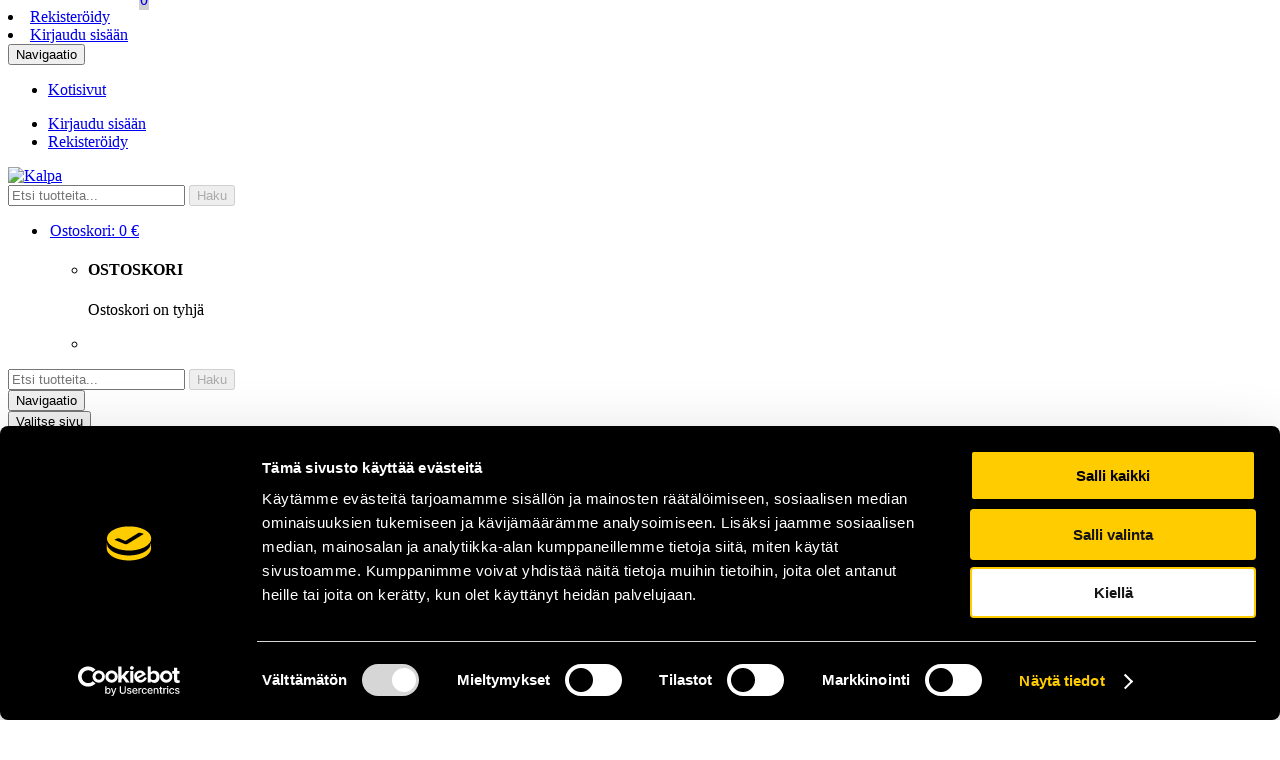

--- FILE ---
content_type: application/x-javascript
request_url: https://consentcdn.cookiebot.com/consentconfig/11994c66-96e9-4592-9630-b6dee198dc8a/kalpashop.fi/configuration.js
body_size: 635
content:
CookieConsent.configuration.tags.push({id:188956747,type:"script",tagID:"",innerHash:"",outerHash:"",tagHash:"8474264741117",url:"https://consent.cookiebot.com/uc.js",resolvedUrl:"https://consent.cookiebot.com/uc.js",cat:[1]});CookieConsent.configuration.tags.push({id:188956753,type:"script",tagID:"",innerHash:"",outerHash:"",tagHash:"7456090407002",url:"https://www.googletagmanager.com/gtag/js?id=G-YPVLTSF55B",resolvedUrl:"https://www.googletagmanager.com/gtag/js?id=G-YPVLTSF55B",cat:[4]});CookieConsent.configuration.tags.push({id:188956776,type:"script",tagID:"",innerHash:"",outerHash:"",tagHash:"9113776697680",url:"",resolvedUrl:"",cat:[4]});CookieConsent.configuration.tags.push({id:188956777,type:"script",tagID:"",innerHash:"",outerHash:"",tagHash:"1298722499523",url:"",resolvedUrl:"",cat:[4]});